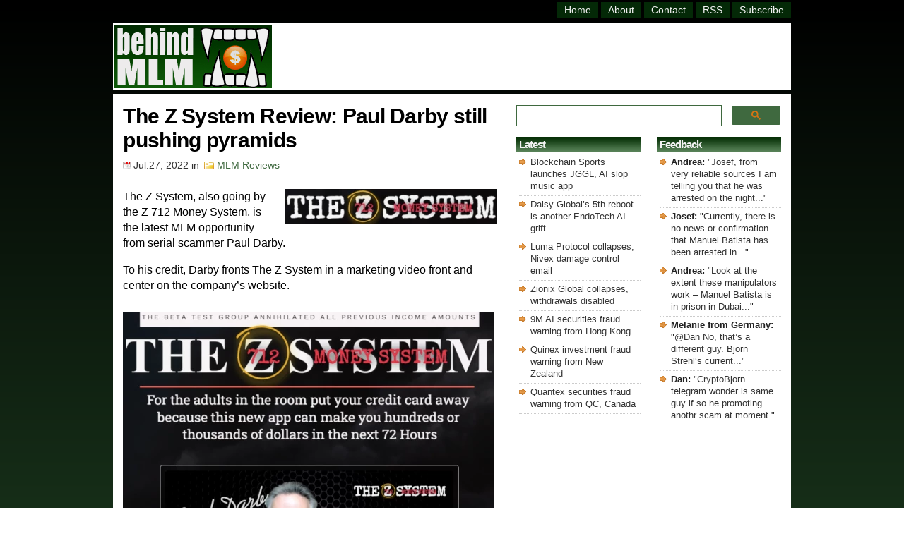

--- FILE ---
content_type: text/html; charset=UTF-8
request_url: https://behindmlm.com/mlm-reviews/the-z-system-review-paul-darby-still-pushing-pyramids/
body_size: 18191
content:
<!-- WP Post Template: longpost -->

<!DOCTYPE HTML>

<html>

<head>
	
<meta name="viewport" content="width=device-width, initial-scale=1">

<meta http-equiv="Content-Type" content="text/html; charset=UTF-8" />

<title>The Z System Review: Paul Darby still pushing pyramids</title>

<link rel="stylesheet" href="https://behindmlm.com/wp-content/themes/BehindMLM2/style.css" type="text/css" media="screen" />
<link rel="alternate" type="application/rss+xml" title="BehindMLM RSS Feed" href="https://behindmlm.com/feed/" />
<link rel="pingback" href="https://behindmlm.com/xmlrpc.php" />
<link rel="icon" type="image/x-icon" href="https://behindmlm.com/favicon.ico" />
	
<!-- Google AutoAds code -->
	
<script async src="//pagead2.googlesyndication.com/pagead/js/adsbygoogle.js"></script>
<script>
     (adsbygoogle = window.adsbygoogle || []).push({
          google_ad_client: "ca-pub-1989076782517459",
          enable_page_level_ads: true
     });
</script>
	
		<!-- Global site tag (gtag.js) - Google Analytics -->

<script async src="https://www.googletagmanager.com/gtag/js?id=G-SBVC6ZKEK6"></script>
<script>
  window.dataLayer = window.dataLayer || [];
  function gtag(){dataLayer.push(arguments);}
  gtag('js', new Date());

  gtag('config', 'G-SBVC6ZKEK6');
</script>

<!-- end Analytics code -->
	
<!-- Reader Revenue Code -->
	
	<script async type="application/javascript"
        src="https://news.google.com/swg/js/v1/swg-basic.js"></script>
<script>
  (self.SWG_BASIC = self.SWG_BASIC || []).push( basicSubscriptions => {
    basicSubscriptions.init({
      type: "NewsArticle",
      isPartOfType: ["Product"],
      isPartOfProductId: "CAow4MrUCw:openaccess",
      clientOptions: { theme: "light", lang: "en" },
    });
  });
</script>

<!-- end Reader Revenue Code -->

<meta name='robots' content='index, follow, max-image-preview:large, max-snippet:-1, max-video-preview:-1' />
	<style>img:is([sizes="auto" i], [sizes^="auto," i]) { contain-intrinsic-size: 3000px 1500px }</style>
	
	<!-- This site is optimized with the Yoast SEO plugin v26.5 - https://yoast.com/wordpress/plugins/seo/ -->
	<link rel="canonical" href="https://behindmlm.com/mlm-reviews/the-z-system-review-paul-darby-still-pushing-pyramids/" />
	<script type="application/ld+json" class="yoast-schema-graph">{"@context":"https://schema.org","@graph":[{"@type":"Article","@id":"https://behindmlm.com/mlm-reviews/the-z-system-review-paul-darby-still-pushing-pyramids/#article","isPartOf":{"@id":"https://behindmlm.com/mlm-reviews/the-z-system-review-paul-darby-still-pushing-pyramids/"},"author":{"name":"Oz","@id":"https://behindmlm.com/#/schema/person/ea125510511c8b2aa3cd2ad28719049f"},"headline":"The Z System Review: Paul Darby still pushing pyramids","datePublished":"2022-07-27T12:40:39+00:00","dateModified":"2022-07-28T05:54:52+00:00","mainEntityOfPage":{"@id":"https://behindmlm.com/mlm-reviews/the-z-system-review-paul-darby-still-pushing-pyramids/"},"wordCount":772,"commentCount":14,"publisher":{"@id":"https://behindmlm.com/#organization"},"image":{"@id":"https://behindmlm.com/mlm-reviews/the-z-system-review-paul-darby-still-pushing-pyramids/#primaryimage"},"thumbnailUrl":"https://behindmlm.com/wp-content/uploads/2022/07/the-z-system-logo.webp","articleSection":["MLM Reviews"],"inLanguage":"en-US","potentialAction":[{"@type":"CommentAction","name":"Comment","target":["https://behindmlm.com/mlm-reviews/the-z-system-review-paul-darby-still-pushing-pyramids/#respond"]}]},{"@type":"WebPage","@id":"https://behindmlm.com/mlm-reviews/the-z-system-review-paul-darby-still-pushing-pyramids/","url":"https://behindmlm.com/mlm-reviews/the-z-system-review-paul-darby-still-pushing-pyramids/","name":"The Z System Review: Paul Darby still pushing pyramids","isPartOf":{"@id":"https://behindmlm.com/#website"},"primaryImageOfPage":{"@id":"https://behindmlm.com/mlm-reviews/the-z-system-review-paul-darby-still-pushing-pyramids/#primaryimage"},"image":{"@id":"https://behindmlm.com/mlm-reviews/the-z-system-review-paul-darby-still-pushing-pyramids/#primaryimage"},"thumbnailUrl":"https://behindmlm.com/wp-content/uploads/2022/07/the-z-system-logo.webp","datePublished":"2022-07-27T12:40:39+00:00","dateModified":"2022-07-28T05:54:52+00:00","breadcrumb":{"@id":"https://behindmlm.com/mlm-reviews/the-z-system-review-paul-darby-still-pushing-pyramids/#breadcrumb"},"inLanguage":"en-US","potentialAction":[{"@type":"ReadAction","target":["https://behindmlm.com/mlm-reviews/the-z-system-review-paul-darby-still-pushing-pyramids/"]}]},{"@type":"ImageObject","inLanguage":"en-US","@id":"https://behindmlm.com/mlm-reviews/the-z-system-review-paul-darby-still-pushing-pyramids/#primaryimage","url":"https://behindmlm.com/wp-content/uploads/2022/07/the-z-system-logo.webp","contentUrl":"https://behindmlm.com/wp-content/uploads/2022/07/the-z-system-logo.webp","width":300,"height":49},{"@type":"BreadcrumbList","@id":"https://behindmlm.com/mlm-reviews/the-z-system-review-paul-darby-still-pushing-pyramids/#breadcrumb","itemListElement":[{"@type":"ListItem","position":1,"name":"Home","item":"https://behindmlm.com/"},{"@type":"ListItem","position":2,"name":"The Z System Review: Paul Darby still pushing pyramids"}]},{"@type":"WebSite","@id":"https://behindmlm.com/#website","url":"https://behindmlm.com/","name":"BehindMLM","description":"Latest MLM news and reviews","publisher":{"@id":"https://behindmlm.com/#organization"},"potentialAction":[{"@type":"SearchAction","target":{"@type":"EntryPoint","urlTemplate":"https://behindmlm.com/?s={search_term_string}"},"query-input":{"@type":"PropertyValueSpecification","valueRequired":true,"valueName":"search_term_string"}}],"inLanguage":"en-US"},{"@type":"Organization","@id":"https://behindmlm.com/#organization","name":"BehindMLM","url":"https://behindmlm.com/","logo":{"@type":"ImageObject","inLanguage":"en-US","@id":"https://behindmlm.com/#/schema/logo/image/","url":"https://behindmlm.com/wp-content/uploads/2010/04/behindmlm-logo.gif","contentUrl":"https://behindmlm.com/wp-content/uploads/2010/04/behindmlm-logo.gif","width":225,"height":90,"caption":"BehindMLM"},"image":{"@id":"https://behindmlm.com/#/schema/logo/image/"}},{"@type":"Person","@id":"https://behindmlm.com/#/schema/person/ea125510511c8b2aa3cd2ad28719049f","name":"Oz","image":{"@type":"ImageObject","inLanguage":"en-US","@id":"https://behindmlm.com/#/schema/person/image/","url":"https://secure.gravatar.com/avatar/9b7ea007ae3259143ad790b12146388e1dd6f2c83c1ada81606df2a22dee5230?s=96&d=identicon&r=g","contentUrl":"https://secure.gravatar.com/avatar/9b7ea007ae3259143ad790b12146388e1dd6f2c83c1ada81606df2a22dee5230?s=96&d=identicon&r=g","caption":"Oz"}}]}</script>
	<!-- / Yoast SEO plugin. -->


<link rel='dns-prefetch' href='//stats.wp.com' />
<link rel="alternate" type="application/rss+xml" title="BehindMLM &raquo; The Z System Review: Paul Darby still pushing pyramids Comments Feed" href="https://behindmlm.com/mlm-reviews/the-z-system-review-paul-darby-still-pushing-pyramids/feed/" />
<script type="text/javascript">
/* <![CDATA[ */
window._wpemojiSettings = {"baseUrl":"https:\/\/s.w.org\/images\/core\/emoji\/16.0.1\/72x72\/","ext":".png","svgUrl":"https:\/\/s.w.org\/images\/core\/emoji\/16.0.1\/svg\/","svgExt":".svg","source":{"concatemoji":"https:\/\/behindmlm.com\/wp-includes\/js\/wp-emoji-release.min.js?ver=50fd2eea46b7368ae85143ec959f2c72"}};
/*! This file is auto-generated */
!function(s,n){var o,i,e;function c(e){try{var t={supportTests:e,timestamp:(new Date).valueOf()};sessionStorage.setItem(o,JSON.stringify(t))}catch(e){}}function p(e,t,n){e.clearRect(0,0,e.canvas.width,e.canvas.height),e.fillText(t,0,0);var t=new Uint32Array(e.getImageData(0,0,e.canvas.width,e.canvas.height).data),a=(e.clearRect(0,0,e.canvas.width,e.canvas.height),e.fillText(n,0,0),new Uint32Array(e.getImageData(0,0,e.canvas.width,e.canvas.height).data));return t.every(function(e,t){return e===a[t]})}function u(e,t){e.clearRect(0,0,e.canvas.width,e.canvas.height),e.fillText(t,0,0);for(var n=e.getImageData(16,16,1,1),a=0;a<n.data.length;a++)if(0!==n.data[a])return!1;return!0}function f(e,t,n,a){switch(t){case"flag":return n(e,"\ud83c\udff3\ufe0f\u200d\u26a7\ufe0f","\ud83c\udff3\ufe0f\u200b\u26a7\ufe0f")?!1:!n(e,"\ud83c\udde8\ud83c\uddf6","\ud83c\udde8\u200b\ud83c\uddf6")&&!n(e,"\ud83c\udff4\udb40\udc67\udb40\udc62\udb40\udc65\udb40\udc6e\udb40\udc67\udb40\udc7f","\ud83c\udff4\u200b\udb40\udc67\u200b\udb40\udc62\u200b\udb40\udc65\u200b\udb40\udc6e\u200b\udb40\udc67\u200b\udb40\udc7f");case"emoji":return!a(e,"\ud83e\udedf")}return!1}function g(e,t,n,a){var r="undefined"!=typeof WorkerGlobalScope&&self instanceof WorkerGlobalScope?new OffscreenCanvas(300,150):s.createElement("canvas"),o=r.getContext("2d",{willReadFrequently:!0}),i=(o.textBaseline="top",o.font="600 32px Arial",{});return e.forEach(function(e){i[e]=t(o,e,n,a)}),i}function t(e){var t=s.createElement("script");t.src=e,t.defer=!0,s.head.appendChild(t)}"undefined"!=typeof Promise&&(o="wpEmojiSettingsSupports",i=["flag","emoji"],n.supports={everything:!0,everythingExceptFlag:!0},e=new Promise(function(e){s.addEventListener("DOMContentLoaded",e,{once:!0})}),new Promise(function(t){var n=function(){try{var e=JSON.parse(sessionStorage.getItem(o));if("object"==typeof e&&"number"==typeof e.timestamp&&(new Date).valueOf()<e.timestamp+604800&&"object"==typeof e.supportTests)return e.supportTests}catch(e){}return null}();if(!n){if("undefined"!=typeof Worker&&"undefined"!=typeof OffscreenCanvas&&"undefined"!=typeof URL&&URL.createObjectURL&&"undefined"!=typeof Blob)try{var e="postMessage("+g.toString()+"("+[JSON.stringify(i),f.toString(),p.toString(),u.toString()].join(",")+"));",a=new Blob([e],{type:"text/javascript"}),r=new Worker(URL.createObjectURL(a),{name:"wpTestEmojiSupports"});return void(r.onmessage=function(e){c(n=e.data),r.terminate(),t(n)})}catch(e){}c(n=g(i,f,p,u))}t(n)}).then(function(e){for(var t in e)n.supports[t]=e[t],n.supports.everything=n.supports.everything&&n.supports[t],"flag"!==t&&(n.supports.everythingExceptFlag=n.supports.everythingExceptFlag&&n.supports[t]);n.supports.everythingExceptFlag=n.supports.everythingExceptFlag&&!n.supports.flag,n.DOMReady=!1,n.readyCallback=function(){n.DOMReady=!0}}).then(function(){return e}).then(function(){var e;n.supports.everything||(n.readyCallback(),(e=n.source||{}).concatemoji?t(e.concatemoji):e.wpemoji&&e.twemoji&&(t(e.twemoji),t(e.wpemoji)))}))}((window,document),window._wpemojiSettings);
/* ]]> */
</script>
<style id='wp-emoji-styles-inline-css' type='text/css'>

	img.wp-smiley, img.emoji {
		display: inline !important;
		border: none !important;
		box-shadow: none !important;
		height: 1em !important;
		width: 1em !important;
		margin: 0 0.07em !important;
		vertical-align: -0.1em !important;
		background: none !important;
		padding: 0 !important;
	}
</style>
<link rel='stylesheet' id='wp-block-library-css' href='https://behindmlm.com/wp-includes/css/dist/block-library/style.min.css?ver=50fd2eea46b7368ae85143ec959f2c72' type='text/css' media='all' />
<style id='classic-theme-styles-inline-css' type='text/css'>
/*! This file is auto-generated */
.wp-block-button__link{color:#fff;background-color:#32373c;border-radius:9999px;box-shadow:none;text-decoration:none;padding:calc(.667em + 2px) calc(1.333em + 2px);font-size:1.125em}.wp-block-file__button{background:#32373c;color:#fff;text-decoration:none}
</style>
<link rel='stylesheet' id='mediaelement-css' href='https://behindmlm.com/wp-includes/js/mediaelement/mediaelementplayer-legacy.min.css?ver=4.2.17' type='text/css' media='all' />
<link rel='stylesheet' id='wp-mediaelement-css' href='https://behindmlm.com/wp-includes/js/mediaelement/wp-mediaelement.min.css?ver=50fd2eea46b7368ae85143ec959f2c72' type='text/css' media='all' />
<style id='jetpack-sharing-buttons-style-inline-css' type='text/css'>
.jetpack-sharing-buttons__services-list{display:flex;flex-direction:row;flex-wrap:wrap;gap:0;list-style-type:none;margin:5px;padding:0}.jetpack-sharing-buttons__services-list.has-small-icon-size{font-size:12px}.jetpack-sharing-buttons__services-list.has-normal-icon-size{font-size:16px}.jetpack-sharing-buttons__services-list.has-large-icon-size{font-size:24px}.jetpack-sharing-buttons__services-list.has-huge-icon-size{font-size:36px}@media print{.jetpack-sharing-buttons__services-list{display:none!important}}.editor-styles-wrapper .wp-block-jetpack-sharing-buttons{gap:0;padding-inline-start:0}ul.jetpack-sharing-buttons__services-list.has-background{padding:1.25em 2.375em}
</style>
<style id='global-styles-inline-css' type='text/css'>
:root{--wp--preset--aspect-ratio--square: 1;--wp--preset--aspect-ratio--4-3: 4/3;--wp--preset--aspect-ratio--3-4: 3/4;--wp--preset--aspect-ratio--3-2: 3/2;--wp--preset--aspect-ratio--2-3: 2/3;--wp--preset--aspect-ratio--16-9: 16/9;--wp--preset--aspect-ratio--9-16: 9/16;--wp--preset--color--black: #000000;--wp--preset--color--cyan-bluish-gray: #abb8c3;--wp--preset--color--white: #ffffff;--wp--preset--color--pale-pink: #f78da7;--wp--preset--color--vivid-red: #cf2e2e;--wp--preset--color--luminous-vivid-orange: #ff6900;--wp--preset--color--luminous-vivid-amber: #fcb900;--wp--preset--color--light-green-cyan: #7bdcb5;--wp--preset--color--vivid-green-cyan: #00d084;--wp--preset--color--pale-cyan-blue: #8ed1fc;--wp--preset--color--vivid-cyan-blue: #0693e3;--wp--preset--color--vivid-purple: #9b51e0;--wp--preset--gradient--vivid-cyan-blue-to-vivid-purple: linear-gradient(135deg,rgba(6,147,227,1) 0%,rgb(155,81,224) 100%);--wp--preset--gradient--light-green-cyan-to-vivid-green-cyan: linear-gradient(135deg,rgb(122,220,180) 0%,rgb(0,208,130) 100%);--wp--preset--gradient--luminous-vivid-amber-to-luminous-vivid-orange: linear-gradient(135deg,rgba(252,185,0,1) 0%,rgba(255,105,0,1) 100%);--wp--preset--gradient--luminous-vivid-orange-to-vivid-red: linear-gradient(135deg,rgba(255,105,0,1) 0%,rgb(207,46,46) 100%);--wp--preset--gradient--very-light-gray-to-cyan-bluish-gray: linear-gradient(135deg,rgb(238,238,238) 0%,rgb(169,184,195) 100%);--wp--preset--gradient--cool-to-warm-spectrum: linear-gradient(135deg,rgb(74,234,220) 0%,rgb(151,120,209) 20%,rgb(207,42,186) 40%,rgb(238,44,130) 60%,rgb(251,105,98) 80%,rgb(254,248,76) 100%);--wp--preset--gradient--blush-light-purple: linear-gradient(135deg,rgb(255,206,236) 0%,rgb(152,150,240) 100%);--wp--preset--gradient--blush-bordeaux: linear-gradient(135deg,rgb(254,205,165) 0%,rgb(254,45,45) 50%,rgb(107,0,62) 100%);--wp--preset--gradient--luminous-dusk: linear-gradient(135deg,rgb(255,203,112) 0%,rgb(199,81,192) 50%,rgb(65,88,208) 100%);--wp--preset--gradient--pale-ocean: linear-gradient(135deg,rgb(255,245,203) 0%,rgb(182,227,212) 50%,rgb(51,167,181) 100%);--wp--preset--gradient--electric-grass: linear-gradient(135deg,rgb(202,248,128) 0%,rgb(113,206,126) 100%);--wp--preset--gradient--midnight: linear-gradient(135deg,rgb(2,3,129) 0%,rgb(40,116,252) 100%);--wp--preset--font-size--small: 13px;--wp--preset--font-size--medium: 20px;--wp--preset--font-size--large: 36px;--wp--preset--font-size--x-large: 42px;--wp--preset--spacing--20: 0.44rem;--wp--preset--spacing--30: 0.67rem;--wp--preset--spacing--40: 1rem;--wp--preset--spacing--50: 1.5rem;--wp--preset--spacing--60: 2.25rem;--wp--preset--spacing--70: 3.38rem;--wp--preset--spacing--80: 5.06rem;--wp--preset--shadow--natural: 6px 6px 9px rgba(0, 0, 0, 0.2);--wp--preset--shadow--deep: 12px 12px 50px rgba(0, 0, 0, 0.4);--wp--preset--shadow--sharp: 6px 6px 0px rgba(0, 0, 0, 0.2);--wp--preset--shadow--outlined: 6px 6px 0px -3px rgba(255, 255, 255, 1), 6px 6px rgba(0, 0, 0, 1);--wp--preset--shadow--crisp: 6px 6px 0px rgba(0, 0, 0, 1);}:where(.is-layout-flex){gap: 0.5em;}:where(.is-layout-grid){gap: 0.5em;}body .is-layout-flex{display: flex;}.is-layout-flex{flex-wrap: wrap;align-items: center;}.is-layout-flex > :is(*, div){margin: 0;}body .is-layout-grid{display: grid;}.is-layout-grid > :is(*, div){margin: 0;}:where(.wp-block-columns.is-layout-flex){gap: 2em;}:where(.wp-block-columns.is-layout-grid){gap: 2em;}:where(.wp-block-post-template.is-layout-flex){gap: 1.25em;}:where(.wp-block-post-template.is-layout-grid){gap: 1.25em;}.has-black-color{color: var(--wp--preset--color--black) !important;}.has-cyan-bluish-gray-color{color: var(--wp--preset--color--cyan-bluish-gray) !important;}.has-white-color{color: var(--wp--preset--color--white) !important;}.has-pale-pink-color{color: var(--wp--preset--color--pale-pink) !important;}.has-vivid-red-color{color: var(--wp--preset--color--vivid-red) !important;}.has-luminous-vivid-orange-color{color: var(--wp--preset--color--luminous-vivid-orange) !important;}.has-luminous-vivid-amber-color{color: var(--wp--preset--color--luminous-vivid-amber) !important;}.has-light-green-cyan-color{color: var(--wp--preset--color--light-green-cyan) !important;}.has-vivid-green-cyan-color{color: var(--wp--preset--color--vivid-green-cyan) !important;}.has-pale-cyan-blue-color{color: var(--wp--preset--color--pale-cyan-blue) !important;}.has-vivid-cyan-blue-color{color: var(--wp--preset--color--vivid-cyan-blue) !important;}.has-vivid-purple-color{color: var(--wp--preset--color--vivid-purple) !important;}.has-black-background-color{background-color: var(--wp--preset--color--black) !important;}.has-cyan-bluish-gray-background-color{background-color: var(--wp--preset--color--cyan-bluish-gray) !important;}.has-white-background-color{background-color: var(--wp--preset--color--white) !important;}.has-pale-pink-background-color{background-color: var(--wp--preset--color--pale-pink) !important;}.has-vivid-red-background-color{background-color: var(--wp--preset--color--vivid-red) !important;}.has-luminous-vivid-orange-background-color{background-color: var(--wp--preset--color--luminous-vivid-orange) !important;}.has-luminous-vivid-amber-background-color{background-color: var(--wp--preset--color--luminous-vivid-amber) !important;}.has-light-green-cyan-background-color{background-color: var(--wp--preset--color--light-green-cyan) !important;}.has-vivid-green-cyan-background-color{background-color: var(--wp--preset--color--vivid-green-cyan) !important;}.has-pale-cyan-blue-background-color{background-color: var(--wp--preset--color--pale-cyan-blue) !important;}.has-vivid-cyan-blue-background-color{background-color: var(--wp--preset--color--vivid-cyan-blue) !important;}.has-vivid-purple-background-color{background-color: var(--wp--preset--color--vivid-purple) !important;}.has-black-border-color{border-color: var(--wp--preset--color--black) !important;}.has-cyan-bluish-gray-border-color{border-color: var(--wp--preset--color--cyan-bluish-gray) !important;}.has-white-border-color{border-color: var(--wp--preset--color--white) !important;}.has-pale-pink-border-color{border-color: var(--wp--preset--color--pale-pink) !important;}.has-vivid-red-border-color{border-color: var(--wp--preset--color--vivid-red) !important;}.has-luminous-vivid-orange-border-color{border-color: var(--wp--preset--color--luminous-vivid-orange) !important;}.has-luminous-vivid-amber-border-color{border-color: var(--wp--preset--color--luminous-vivid-amber) !important;}.has-light-green-cyan-border-color{border-color: var(--wp--preset--color--light-green-cyan) !important;}.has-vivid-green-cyan-border-color{border-color: var(--wp--preset--color--vivid-green-cyan) !important;}.has-pale-cyan-blue-border-color{border-color: var(--wp--preset--color--pale-cyan-blue) !important;}.has-vivid-cyan-blue-border-color{border-color: var(--wp--preset--color--vivid-cyan-blue) !important;}.has-vivid-purple-border-color{border-color: var(--wp--preset--color--vivid-purple) !important;}.has-vivid-cyan-blue-to-vivid-purple-gradient-background{background: var(--wp--preset--gradient--vivid-cyan-blue-to-vivid-purple) !important;}.has-light-green-cyan-to-vivid-green-cyan-gradient-background{background: var(--wp--preset--gradient--light-green-cyan-to-vivid-green-cyan) !important;}.has-luminous-vivid-amber-to-luminous-vivid-orange-gradient-background{background: var(--wp--preset--gradient--luminous-vivid-amber-to-luminous-vivid-orange) !important;}.has-luminous-vivid-orange-to-vivid-red-gradient-background{background: var(--wp--preset--gradient--luminous-vivid-orange-to-vivid-red) !important;}.has-very-light-gray-to-cyan-bluish-gray-gradient-background{background: var(--wp--preset--gradient--very-light-gray-to-cyan-bluish-gray) !important;}.has-cool-to-warm-spectrum-gradient-background{background: var(--wp--preset--gradient--cool-to-warm-spectrum) !important;}.has-blush-light-purple-gradient-background{background: var(--wp--preset--gradient--blush-light-purple) !important;}.has-blush-bordeaux-gradient-background{background: var(--wp--preset--gradient--blush-bordeaux) !important;}.has-luminous-dusk-gradient-background{background: var(--wp--preset--gradient--luminous-dusk) !important;}.has-pale-ocean-gradient-background{background: var(--wp--preset--gradient--pale-ocean) !important;}.has-electric-grass-gradient-background{background: var(--wp--preset--gradient--electric-grass) !important;}.has-midnight-gradient-background{background: var(--wp--preset--gradient--midnight) !important;}.has-small-font-size{font-size: var(--wp--preset--font-size--small) !important;}.has-medium-font-size{font-size: var(--wp--preset--font-size--medium) !important;}.has-large-font-size{font-size: var(--wp--preset--font-size--large) !important;}.has-x-large-font-size{font-size: var(--wp--preset--font-size--x-large) !important;}
:where(.wp-block-post-template.is-layout-flex){gap: 1.25em;}:where(.wp-block-post-template.is-layout-grid){gap: 1.25em;}
:where(.wp-block-columns.is-layout-flex){gap: 2em;}:where(.wp-block-columns.is-layout-grid){gap: 2em;}
:root :where(.wp-block-pullquote){font-size: 1.5em;line-height: 1.6;}
</style>
<link rel='stylesheet' id='contact-form-7-css' href='https://behindmlm.com/wp-content/plugins/contact-form-7/includes/css/styles.css?ver=6.1.4' type='text/css' media='all' />
	<style>img#wpstats{display:none}</style>
		
</head>

<body>
	
	<!-- dynamic HTML for FaceBook like code -->
		
		
	<!-- Facebook like code -->
	
	<div id="fb-root"></div>
    <script async defer crossorigin="anonymous" src="https://connect.facebook.net/en_GB/sdk.js#xfbml=1&version=v14.0" nonce="ztZxBim7"></script>
	
	<!-- end Facebook like code -->

	<div id="wrapper">

<div id="header">
<div class="topright">
<div id="header-menu" class="header-menu"><ul id="menu-master-menu" class="menu"><li id="menu-item-14447" class="menu-item menu-item-type-custom menu-item-object-custom menu-item-home menu-item-14447"><a href="https://behindmlm.com/" title="BehindMLM Homepage">Home</a></li>
<li id="menu-item-14448" class="menu-item menu-item-type-post_type menu-item-object-page menu-item-14448"><a href="https://behindmlm.com/about/" title="About BehindMLM">About</a></li>
<li id="menu-item-14449" class="menu-item menu-item-type-post_type menu-item-object-page menu-item-14449"><a href="https://behindmlm.com/contact-oz/" title="Contact Oz">Contact</a></li>
<li id="menu-item-14450" class="menu-item menu-item-type-custom menu-item-object-custom menu-item-14450"><a target="_blank" rel="nofollow" href="https://feeds.feedburner.com/Behindmlm" title="BehindMLM RSS feed">RSS</a></li>
<li id="menu-item-14451" class="menu-item menu-item-type-custom menu-item-object-custom menu-item-14451"><a rel="nofollow" href="https://behindmlm.com/subscribe-to-behindmlm-via-email/" title="Subcribe to BehindMLM via email">Subscribe</a></li>
</ul></div></div> 
</div> <!-- Closes Header -->

<div class="cleared"></div>

<div id="underheader">

<div id="logo"><h4 class="home"><a href="https://behindmlm.com"><img src="https://behindmlm.com/wp-content/themes/BehindMLM2/images/behindmlm-logo.gif" alt="BehindMLM" /></a></h4></div>
	
	<div id="headersearchbig">
	
	<script>
  (function() {
    var cx = 'partner-pub-1989076782517459:6677894630';
    var gcse = document.createElement('script');
	gcse.type = 'text/javascript';
    gcse.async = true;
    gcse.src = 'https://cse.google.com/cse.js?cx=' + cx;
    var s = document.getElementsByTagName('script')[0];
    s.parentNode.insertBefore(gcse, s);
  })();
</script>
		<gcse:searchbox-only mobileLayout="disabled"></gcse:searchbox-only>

</div>
	
<div id="headersearchsmall">
	
	<script>
  (function() {
    var cx = 'partner-pub-1989076782517459:6677894630';
    var gcse = document.createElement('script');
	gcse.type = 'text/javascript';
    gcse.async = true;
    gcse.src = 'https://cse.google.com/cse.js?cx=' + cx;
    var s = document.getElementsByTagName('script')[0];
    s.parentNode.insertBefore(gcse, s);
    })();
    </script>
	<gcse:searchbox-only mobileLayout="disabled"></gcse:searchbox-only>


</div>

<div id="topad"><script async src="https://pagead2.googlesyndication.com/pagead/js/adsbygoogle.js?client=ca-pub-1989076782517459"
     crossorigin="anonymous"></script>
<!-- top_responsive -->
<ins class="adsbygoogle"
     style="display:inline-block;width:728px;height:86px"
     data-ad-client="ca-pub-1989076782517459"
     data-ad-slot="9133322012"></ins>
<script>
     (adsbygoogle = window.adsbygoogle || []).push({});
</script>
</div>
	
</div><!-- Closes underHeader -->
<div id="main">

<div id="contentwrapper"><div id="content">



<div class="post">

<h1 class="postTitle">The Z System Review: Paul Darby still pushing pyramids</h1>
<div class="postMeta">
<span class="date">Jul.27, 2022</span> in
<span class="filed"><a href="https://behindmlm.com/mlm-reviews/" rel="category tag">MLM Reviews</a></span>
</div>
<div class="postContent"><p><img decoding="async" class="alignright size-full wp-image-78606" src="https://behindmlm.com/wp-content/uploads/2022/07/the-z-system-logo.webp" alt="" width="300" height="49" />The Z System, also going by the Z 712 Money System, is the latest MLM opportunity from serial scammer Paul Darby.</p>
<p>To his credit, Darby fronts The Z System in a marketing video front and center on the company&#8217;s website.</p>
<p><img fetchpriority="high" decoding="async" class="alignnone size-full wp-image-78604" src="https://behindmlm.com/wp-content/uploads/2022/07/the-z-system-homepage-paul-darby-video.webp" alt="" width="525" height="464" srcset="https://behindmlm.com/wp-content/uploads/2022/07/the-z-system-homepage-paul-darby-video.webp 525w, https://behindmlm.com/wp-content/uploads/2022/07/the-z-system-homepage-paul-darby-video-300x265.webp 300w" sizes="(max-width: 525px) 100vw, 525px" /></p>
<p>BehindMLM first covered Darby in 2013, as owner of the <a href="https://behindmlm.com/companies/yougetpaidfast-review-28-classic-gifting-scheme/" target="_blank" rel="noopener">YouGetPaidFast</a> gifting scheme. Back then Darby was launching various scams under Unimax Services branding.</p>
<p>After YouGetPaidFast collapsed, Darby <a href="https://behindmlm.com/companies/infusionsoft-cut-off-iln-for-being-get-rich-quick-scheme/" target="_blank" rel="noopener">continued promoting third-party scams to his victims</a>.</p>
<p>Darby dropped off after Internet Lifestyle Network, at least as far as popping up on BehindMLM&#8217;s radar. Darby&#8217;s YouTube channel reveals he&#8217;s been flogging a &#8220;new&#8221; marketing system under various names over the past few years.</p>
<p>The Z System&#8217;s Terms and Conditions document suggests Darby is based out of Texas in the US.</p>
<p>Read on for a full review of the Z System&#8217;s MLM opportunity.<span id="more-78598"></span></p>
<h2>The Z System&#8217;s Products</h2>
<p>The Z System has no retailable products or services.</p>
<p>The company offers a free &#8220;The Z App&#8221; email marketing app. As pitched by Darby;</p>
<blockquote><p>You can put the cool stuff that you find to market with online, any two products or services, change them out whatever you want.</p>
<p>All you do is cut and paste affiliate links into the system and it will start professionally emailing the most beautiful emails for you.</p>
<p>You don&#8217;t write &#8217;em, you don&#8217;t think about &#8217;em, you don&#8217;t set &#8217;em up. You cut and paste in what you want to sell and hit &#8220;done&#8221;.</p></blockquote>
<p>Darby claims The Z App is worth $1900.</p>
<p><img decoding="async" class="alignnone size-full wp-image-78602" src="https://behindmlm.com/wp-content/uploads/2022/07/1900-the-z-app-value-the-z-system-website.webp" alt="" width="525" height="244" srcset="https://behindmlm.com/wp-content/uploads/2022/07/1900-the-z-app-value-the-z-system-website.webp 525w, https://behindmlm.com/wp-content/uploads/2022/07/1900-the-z-app-value-the-z-system-website-300x139.webp 300w" sizes="(max-width: 525px) 100vw, 525px" /></p>
<h2>The Z System&#8217;s Compensation Plan</h2>
<p>The Z System affiliates sign up for $99 a month. Commissions are paid when they recruit others who do the same.</p>
<p>The Z System affiliates earn recruitment commissions down two levels of recruitment (unilevel):</p>
<ul>
<li>50% on level 1 (personally recruited affiliates)</li>
<li>25% on level 2</li>
</ul>
<p>Commissions are paid as long as recruited affiliates continue to pay monthly membership fees.</p>
<h2>Joining The Z System</h2>
<p>The Z System affiliate membership is $97 a month.</p>
<h2>The Z System Conclusion</h2>
<p>The Z System is the latest name Darby is flogging his email generation app through.</p>
<p>If you look at Darby&#8217;s YouTube channel, you&#8217;ll find him promoting Joel Therein&#8217;s Now Lifestyle under various names. Earlier this year it was the Magic List Machine.</p>
<p>Before The Z System, announced in early July, there was &#8220;The New Tech Millionaires&#8221;.  Before that it was &#8220;The Genius App&#8221;. Before that it was &#8220;Mr. X Web Traffic&#8221; and so on and so forth.</p>
<p>Apart from questionable income claims&#8230;</p>
<p><img loading="lazy" decoding="async" class="alignnone size-full wp-image-78603" src="https://behindmlm.com/wp-content/uploads/2022/07/income-claim-the-z-system-website.webp" alt="" width="525" height="178" srcset="https://behindmlm.com/wp-content/uploads/2022/07/income-claim-the-z-system-website.webp 525w, https://behindmlm.com/wp-content/uploads/2022/07/income-claim-the-z-system-website-300x102.webp 300w" sizes="auto, (max-width: 525px) 100vw, 525px" /></p>
<p>&#8230;that very likely violate the FTC Act, there&#8217;s nothing wrong with The Z App on its own. It&#8217;s an email marketing tool. You&#8217;ll of course need an email list to plug in&#8230; which Darby might be harvesting on the backend for his own list. Who knows.</p>
<p>What I can tell you is, Darby sounded <a href="https://www.youtube.com/watch?v=G7EIX7dG-mI" target="_blank" rel="noopener">pretty desperate</a> in a June 2022 marketing video;</p>
<p><img loading="lazy" decoding="async" class="alignnone size-full wp-image-78605" src="https://behindmlm.com/wp-content/uploads/2022/07/its-about-the-money-marketing-video-paul-darby-june-2022.webp" alt="" width="525" height="488" srcset="https://behindmlm.com/wp-content/uploads/2022/07/its-about-the-money-marketing-video-paul-darby-june-2022.webp 525w, https://behindmlm.com/wp-content/uploads/2022/07/its-about-the-money-marketing-video-paul-darby-june-2022-300x279.webp 300w" sizes="auto, (max-width: 525px) 100vw, 525px" /></p>
<blockquote><p>Look, if the owner of a very successful marketing firm tells you that they&#8217;ve partnered up with a $300 million dollar company and the owner of another very successful marketing firm, and we have something that can help you become a very successful marketing firm, and you don&#8217;t get it because you&#8217;re scared or whatever, then you&#8217;re just freaking lost as a goose.</p>
<p>You&#8217;re a freaking cow. And you&#8217;re just waiting for somebody to lead you into the chute, and either remove your testicles or <em>pooh!</em> in the head and turn you into hamburgers.</p></blockquote>
<p>The problem with The Z System is its attached MLM opportunity. It&#8217;s a pyramid scheme.</p>
<p>While The Z System has an email marketing app, it&#8217;s given away for free and has nothing to do with the MLM opportunity.</p>
<p>100% of commission paid out through The Z System are tied to recruitment. This is what makes it a pyramid scheme.</p>
<p>Invariably marketing tools attached to pyramid schemes wind up being primarily used to market the pyramid scheme itself. And that&#8217;s what we have with The Z System.</p>
<p>Regardless of how long it takes, pyramid schemes inevitably collapse when recruitment dries up. This is why you have Darby launching new schemes with different names every few months.</p>
<p>Take The Genius App, which Darby launched in late 2020. It&#8217;s dead.</p>
<p>SimilarWeb reports traffic to The New Tech Millionaires&#8217; website, launched to promote List Leverage in 2019 and recycled as a &#8220;100% commissions&#8221; gifting scheme in November 2021, is steadily in decline.</p>
<p>There&#8217;s a pattern here. Expect The Z System to be abandoned or relaunched with a new name by the end of the year.</p>
</div>

<div id="adsensefooter"><code><br><br></code>

<em>Thanks for reading! Please consider supporting BehindMLM's commitment to independent MLM journalism and consumer awareness:</em>

<code><br><br></code>

<button swg-standard-button="contribution"></button>

<code><br><br><br></code>

<script async src="https://pagead2.googlesyndication.com/pagead/js/adsbygoogle.js?client=ca-pub-1989076782517459"
     crossorigin="anonymous"></script>
<!-- mlm singlepost footer responsive -->
<ins class="adsbygoogle"
     style="display:block"
     data-ad-client="ca-pub-1989076782517459"
     data-ad-slot="3538585681"
     data-ad-format="auto"
     data-full-width-responsive="true"></ins>
<script>
     (adsbygoogle = window.adsbygoogle || []).push({});
</script>

<code><br><br></code>

<div class="fb-like" data-href="" data-width="" data-layout="button_count" data-action="like" data-size="small" data-share="false" style="top: 8px;"></div> &nbsp; &nbsp; <a href="https://twitter.com/share?ref_src=twsrc%5Etfw" class="twitter-share-button" data-size="default" data-show-count="false">Tweet</a><script async src="https://platform.twitter.com/widgets.js" charset="utf-8"></script>
</div>

<div class='yarpp yarpp-related yarpp-related-website yarpp-template-yarpp-template-example'>

<div id="relposts">

<h5>Related Posts:</h5>
<ol>
		<li><a href="https://behindmlm.com/companies/paul-darby-claims-fbi-agent-cleared-yougetpaidfast/" rel="bookmark">Paul Darby claims FBI agent cleared YouGetPaidFast</a> <font size="2">- Oct 8th, 2013</font><!-- (172.287)--></li>
	</ol></div>
</div>

</div> <!-- Closes Post -->

<div class="comment">

<!-- You can start editing here. -->

	<h5 id="comments">14 Comments on &#8220;The Z System Review: Paul Darby still pushing pyramids&#8221;</h5>

	<ol class="commentlist">

         <!-- comment numbering 1 of 2 -->

	
         <!-- comment numbering 2 of 2 -->

		<div class="wholecomment"><li class="alt" id="comment-456052">
                        
<!-- gravatar code here -->

<img alt='' src='https://secure.gravatar.com/avatar/23b2f05c5e3ef5990dab028f109f289a00a22c2543ccc6337d406887eec098a9?s=42&#038;d=identicon&#038;r=g' srcset='https://secure.gravatar.com/avatar/23b2f05c5e3ef5990dab028f109f289a00a22c2543ccc6337d406887eec098a9?s=84&#038;d=identicon&#038;r=g 2x' class='avatar avatar-42 photo' height='42' width='42' loading='lazy' decoding='async'/>
<!-- gravatar code end -->

			<div class="commentnumber">#1</div>
                        <div class="commentauth">Amos_n_Andy</div>
						
			<div class="commentmetadata"><a href="#comment-456052" title="">Jul 28th, 2022 at 11:47 am</a>&nbsp;&nbsp;<span id="name456052" style="display: none;">Amos_n_Andy</span><a class="comment_quote_link" href="javascript:void(null)" title="Click here or select text to quote comment" onmousedown="quote('456052', document.getElementById('name456052').innerHTML, 'comment','div-comment-456052', false);try { addComment.moveForm('div-comment-456052', '456052', 'respond', '78598'); } catch(e) {}; return false;">(Q)</a> </div>

			<div class="comment">
				<div id='q-456052'>
<p>I tried, Oz, I really did. I tried to find a video I could sit through long enough to find out if it&#8217;s $97 per month or $99, but I just&#8230;couldn&#8217;t. So little information and so much slime dripping off the videos&#8212;I felt dirty.</p>
<p>Anyway, both numbers are in the review, I don&#8217;t really care which is right, I just wanted to say I&#8217;ve gained a new respect for what you go through to put these reviews together.</p>
<p>You&#8217;re a better man than I am, Gunga Din.</p>
</div>
			</div>
		
		</li></div>

	
	
         <!-- comment numbering 2 of 2 -->

		<div class="wholecomment"><li id="comment-456053">
                        
<!-- gravatar code here -->

<img alt='' src='https://secure.gravatar.com/avatar/9b7ea007ae3259143ad790b12146388e1dd6f2c83c1ada81606df2a22dee5230?s=42&#038;d=identicon&#038;r=g' srcset='https://secure.gravatar.com/avatar/9b7ea007ae3259143ad790b12146388e1dd6f2c83c1ada81606df2a22dee5230?s=84&#038;d=identicon&#038;r=g 2x' class='avatar avatar-42 photo' height='42' width='42' loading='lazy' decoding='async'/>
<!-- gravatar code end -->

			<div class="commentnumber">#2</div>
                        <div class="commentauth">Oz</div>
						
			<div class="commentmetadata"><a href="#comment-456053" title="">Jul 28th, 2022 at 11:50 am</a>&nbsp;&nbsp;<span id="name456053" style="display: none;">Oz</span><a class="comment_quote_link" href="javascript:void(null)" title="Click here or select text to quote comment" onmousedown="quote('456053', document.getElementById('name456053').innerHTML, 'comment','div-comment-456053', false);try { addComment.moveForm('div-comment-456053', '456053', 'respond', '78598'); } catch(e) {}; return false;">(Q)</a> </div>

			<div class="comment">
				<div id='q-456053'>
<p>It was a struggle here too. </p>
<p>I first thought it was the southern accent but after thinking about it, it&#8217;s not. I don&#8217;t have a problem with southern accents.</p>
<p>It&#8217;s Darby&#8217;s speech patterns. He just has a horribly unlikable way of speaking. Combine that with the attitude and it&#8217;s hard not to tune out within a few seconds.</p>
</div>
			</div>
		
		</li></div>

	
	
         <!-- comment numbering 2 of 2 -->

		<div class="wholecomment"><li class="alt" id="comment-456054">
                        
<!-- gravatar code here -->

<img alt='' src='https://secure.gravatar.com/avatar/c3689172a444885041df1cda3ac44b5e42ef0a97b9aec2c9da4b74cb013319ea?s=42&#038;d=identicon&#038;r=g' srcset='https://secure.gravatar.com/avatar/c3689172a444885041df1cda3ac44b5e42ef0a97b9aec2c9da4b74cb013319ea?s=84&#038;d=identicon&#038;r=g 2x' class='avatar avatar-42 photo' height='42' width='42' loading='lazy' decoding='async'/>
<!-- gravatar code end -->

			<div class="commentnumber">#3</div>
                        <div class="commentauth">Lynndel "Lynn" Edgington</div>
						
			<div class="commentmetadata"><a href="#comment-456054" title="">Jul 28th, 2022 at 12:50 pm</a>&nbsp;&nbsp;<span id="name456054" style="display: none;">Lynndel "Lynn" Edgington</span><a class="comment_quote_link" href="javascript:void(null)" title="Click here or select text to quote comment" onmousedown="quote('456054', document.getElementById('name456054').innerHTML, 'comment','div-comment-456054', false);try { addComment.moveForm('div-comment-456054', '456054', 'respond', '78598'); } catch(e) {}; return false;">(Q)</a> </div>

			<div class="comment">
				<div id='q-456054'>
<p>I just tried to access the video on Bing and it said the video had been removed. Was going to bravely sit through it since you two wimps bailed (ROFLOL). Got a link that works?</p>
</div>
			</div>
		
		</li></div>

	
	
         <!-- comment numbering 2 of 2 -->

		<div class="wholecomment"><li id="comment-456055">
                        
<!-- gravatar code here -->

<img alt='' src='https://secure.gravatar.com/avatar/9b7ea007ae3259143ad790b12146388e1dd6f2c83c1ada81606df2a22dee5230?s=42&#038;d=identicon&#038;r=g' srcset='https://secure.gravatar.com/avatar/9b7ea007ae3259143ad790b12146388e1dd6f2c83c1ada81606df2a22dee5230?s=84&#038;d=identicon&#038;r=g 2x' class='avatar avatar-42 photo' height='42' width='42' loading='lazy' decoding='async'/>
<!-- gravatar code end -->

			<div class="commentnumber">#4</div>
                        <div class="commentauth">Oz</div>
						
			<div class="commentmetadata"><a href="#comment-456055" title="">Jul 28th, 2022 at 12:53 pm</a>&nbsp;&nbsp;<span id="name456055" style="display: none;">Oz</span><a class="comment_quote_link" href="javascript:void(null)" title="Click here or select text to quote comment" onmousedown="quote('456055', document.getElementById('name456055').innerHTML, 'comment','div-comment-456055', false);try { addComment.moveForm('div-comment-456055', '456055', 'respond', '78598'); } catch(e) {}; return false;">(Q)</a> </div>

			<div class="comment">
				<div id='q-456055'>
<p>Aw, don&#8217;t tell me Darby&#8217;s spat the dummy and started deleting evidence. Where&#8217;s the fun in that?</p>
<p>edit: The &#8220;it&#8217;s all about money&#8221; YT video is still up &#8211; youtube.com/watch?v=G7EIX7dG-mI</p>
</div>
			</div>
		
		</li></div>

	
	
         <!-- comment numbering 2 of 2 -->

		<div class="wholecomment"><li class="alt" id="comment-456058">
                        
<!-- gravatar code here -->

<img alt='' src='https://secure.gravatar.com/avatar/23b2f05c5e3ef5990dab028f109f289a00a22c2543ccc6337d406887eec098a9?s=42&#038;d=identicon&#038;r=g' srcset='https://secure.gravatar.com/avatar/23b2f05c5e3ef5990dab028f109f289a00a22c2543ccc6337d406887eec098a9?s=84&#038;d=identicon&#038;r=g 2x' class='avatar avatar-42 photo' height='42' width='42' loading='lazy' decoding='async'/>
<!-- gravatar code end -->

			<div class="commentnumber">#5</div>
                        <div class="commentauth">Amos_n_Andy</div>
						
			<div class="commentmetadata"><a href="#comment-456058" title="">Jul 28th, 2022 at 3:47 pm</a>&nbsp;&nbsp;<span id="name456058" style="display: none;">Amos_n_Andy</span><a class="comment_quote_link" href="javascript:void(null)" title="Click here or select text to quote comment" onmousedown="quote('456058', document.getElementById('name456058').innerHTML, 'comment','div-comment-456058', false);try { addComment.moveForm('div-comment-456058', '456058', 'respond', '78598'); } catch(e) {}; return false;">(Q)</a> </div>

			<div class="comment">
				<div id='q-456058'>
<p>@Lynn:<br />
I know the number of a good psychiatrist if you need some deprogramming after listening to that video.</p>
</div>
			</div>
		
		</li></div>

	
	
         <!-- comment numbering 2 of 2 -->

		<div class="wholecomment"><li id="comment-456077">
                        
<!-- gravatar code here -->

<img alt='' src='https://secure.gravatar.com/avatar/c3689172a444885041df1cda3ac44b5e42ef0a97b9aec2c9da4b74cb013319ea?s=42&#038;d=identicon&#038;r=g' srcset='https://secure.gravatar.com/avatar/c3689172a444885041df1cda3ac44b5e42ef0a97b9aec2c9da4b74cb013319ea?s=84&#038;d=identicon&#038;r=g 2x' class='avatar avatar-42 photo' height='42' width='42' loading='lazy' decoding='async'/>
<!-- gravatar code end -->

			<div class="commentnumber">#6</div>
                        <div class="commentauth">Lynndel "Lynn" Edgington</div>
						
			<div class="commentmetadata"><a href="#comment-456077" title="">Jul 28th, 2022 at 7:19 pm</a>&nbsp;&nbsp;<span id="name456077" style="display: none;">Lynndel "Lynn" Edgington</span><a class="comment_quote_link" href="javascript:void(null)" title="Click here or select text to quote comment" onmousedown="quote('456077', document.getElementById('name456077').innerHTML, 'comment','div-comment-456077', false);try { addComment.moveForm('div-comment-456077', '456077', 'respond', '78598'); } catch(e) {}; return false;">(Q)</a> </div>

			<div class="comment">
				<div id='q-456077'>
<p>OK, watched the whole video. The only one needing the good psychiatrist is Paul Darby. What a joke he is. Not once did he mention anything about the z 712 money system. </p>
<p>He did talk a lot about cows and chickens though. I almost choked when he claimed he was a &#8220;professional&#8221; advisor and leader in making money. </p>
<p>Actually he was a laugh a minute. I loved his claim he was not a used car salesman and then proceeded to talk like a used car salesman, not the professional/expert he claims to be.</p>
<p>I loved his talk about flying like the Eagles, when he is so full of it he couldn&#8217;t fly if he had too. Think I will start calling him walking eagle.</p>
</div>
			</div>
		
		</li></div>

	
	
         <!-- comment numbering 2 of 2 -->

		<div class="wholecomment"><li class="alt" id="comment-456083">
                        
<!-- gravatar code here -->

<img alt='' src='https://secure.gravatar.com/avatar/ff3b2fd2965b44920a1fe53afc7087904beef3a089dfd3fc6d90a459d8e029c2?s=42&#038;d=identicon&#038;r=g' srcset='https://secure.gravatar.com/avatar/ff3b2fd2965b44920a1fe53afc7087904beef3a089dfd3fc6d90a459d8e029c2?s=84&#038;d=identicon&#038;r=g 2x' class='avatar avatar-42 photo' height='42' width='42' loading='lazy' decoding='async'/>
<!-- gravatar code end -->

			<div class="commentnumber">#7</div>
                        <div class="commentauth">Terrence B</div>
						
			<div class="commentmetadata"><a href="#comment-456083" title="">Jul 29th, 2022 at 1:14 am</a>&nbsp;&nbsp;<span id="name456083" style="display: none;">Terrence B</span><a class="comment_quote_link" href="javascript:void(null)" title="Click here or select text to quote comment" onmousedown="quote('456083', document.getElementById('name456083').innerHTML, 'comment','div-comment-456083', false);try { addComment.moveForm('div-comment-456083', '456083', 'respond', '78598'); } catch(e) {}; return false;">(Q)</a> </div>

			<div class="comment">
				<div id='q-456083'>
<p>This Darby guy just dripping with his &#8220;professional&#8221; speak.</p>
<p>Of course this screams lead generation more than anything else.</p>
<p>Because when you are making all the money you need validation by hitching your business to yet another one.</p>
<p>The only problem with this is you don&#8217;t go around begging people for likes on a video that says nothing about the workings of your own product.</p>
<p>Surely the fees just line his already empty bank account.</p>
<p>Anyone that has any dealings with him in the past already knows he can make false promises of easy money when it has never appeared in his other schemes.</p>
<p>If you have not rushed to join first to dupe others into the scheme you will be one of the losers he is always talking about.</p>
</div>
			</div>
		
		</li></div>

	
	
         <!-- comment numbering 2 of 2 -->

		<div class="wholecomment"><li id="comment-456168">
                        
<!-- gravatar code here -->

<img alt='' src='https://secure.gravatar.com/avatar/991ccf5c85d053d5a928ae814c5d00b4cb233e84fdf759250a4db8ce5aaf232a?s=42&#038;d=identicon&#038;r=g' srcset='https://secure.gravatar.com/avatar/991ccf5c85d053d5a928ae814c5d00b4cb233e84fdf759250a4db8ce5aaf232a?s=84&#038;d=identicon&#038;r=g 2x' class='avatar avatar-42 photo' height='42' width='42' loading='lazy' decoding='async'/>
<!-- gravatar code end -->

			<div class="commentnumber">#8</div>
                        <div class="commentauth">Jay Carey</div>
						
			<div class="commentmetadata"><a href="#comment-456168" title="">Aug 1st, 2022 at 9:56 pm</a>&nbsp;&nbsp;<span id="name456168" style="display: none;">Jay Carey</span><a class="comment_quote_link" href="javascript:void(null)" title="Click here or select text to quote comment" onmousedown="quote('456168', document.getElementById('name456168').innerHTML, 'comment','div-comment-456168', false);try { addComment.moveForm('div-comment-456168', '456168', 'respond', '78598'); } catch(e) {}; return false;">(Q)</a> </div>

			<div class="comment">
				<div id='q-456168'>
<p>Maybe that&#8217;s why he gave it the name 712. </p>
<p>Because when it dies as people are just not going to pay $97 p/month for what is even less than what Joel Therein was pushing (PureLeverage at least had pre-made capture pages), he can just reboot it as Z 713 and so on and who&#8217;s going to notice?</p>
<p>If it does offer pre-made captures and pre-made emails then it basically is PureLeverage under a different name.</p>
<p>If I remember Pureleverage it was basically an Autoresponder with Pre-Made Capture pages and emails for also $97 per month however in order to request commissions you also had to pay $20 on top of that which made no sense.</p>
<p>The sad part is those systems are easy to replicate at a fraction of the cost asked for one membership so it&#8217;s obviously about the commissions rather than the product.</p>
</div>
			</div>
		
		</li></div>

	
	
         <!-- comment numbering 2 of 2 -->

		<div class="wholecomment"><li class="alt" id="comment-457484">
                        
<!-- gravatar code here -->

<img alt='' src='https://secure.gravatar.com/avatar/e7535f2e2b18e70218def97e52220ed91167a300174e77e854099df501d5e386?s=42&#038;d=identicon&#038;r=g' srcset='https://secure.gravatar.com/avatar/e7535f2e2b18e70218def97e52220ed91167a300174e77e854099df501d5e386?s=84&#038;d=identicon&#038;r=g 2x' class='avatar avatar-42 photo' height='42' width='42' loading='lazy' decoding='async'/>
<!-- gravatar code end -->

			<div class="commentnumber">#9</div>
                        <div class="commentauth">Whitney Clarke</div>
						
			<div class="commentmetadata"><a href="#comment-457484" title="">Sep 6th, 2022 at 12:20 pm</a>&nbsp;&nbsp;<span id="name457484" style="display: none;">Whitney Clarke</span><a class="comment_quote_link" href="javascript:void(null)" title="Click here or select text to quote comment" onmousedown="quote('457484', document.getElementById('name457484').innerHTML, 'comment','div-comment-457484', false);try { addComment.moveForm('div-comment-457484', '457484', 'respond', '78598'); } catch(e) {}; return false;">(Q)</a> </div>

			<div class="comment">
				<div id='q-457484'>
<p>I could not understand why it was impossible to find a review in on this system until I located the comments from your email. Thanks, you saved me some money. </p>
<p>My next stop is over to Youtube to sign up for Behind MLM.</p>
<p>Whitney Clarke</p>
</div>
			</div>
		
		</li></div>

	
	
         <!-- comment numbering 2 of 2 -->

		<div class="wholecomment"><li id="comment-457485">
                        
<!-- gravatar code here -->

<img alt='' src='https://secure.gravatar.com/avatar/9b7ea007ae3259143ad790b12146388e1dd6f2c83c1ada81606df2a22dee5230?s=42&#038;d=identicon&#038;r=g' srcset='https://secure.gravatar.com/avatar/9b7ea007ae3259143ad790b12146388e1dd6f2c83c1ada81606df2a22dee5230?s=84&#038;d=identicon&#038;r=g 2x' class='avatar avatar-42 photo' height='42' width='42' loading='lazy' decoding='async'/>
<!-- gravatar code end -->

			<div class="commentnumber">#10</div>
                        <div class="commentauth">Oz</div>
						
			<div class="commentmetadata"><a href="#comment-457485" title="">Sep 6th, 2022 at 12:29 pm</a>&nbsp;&nbsp;<span id="name457485" style="display: none;">Oz</span><a class="comment_quote_link" href="javascript:void(null)" title="Click here or select text to quote comment" onmousedown="quote('457485', document.getElementById('name457485').innerHTML, 'comment','div-comment-457485', false);try { addComment.moveForm('div-comment-457485', '457485', 'respond', '78598'); } catch(e) {}; return false;">(Q)</a> </div>

			<div class="comment">
				<div id='q-457485'>
<p>Thanks for the support. Note though that BehindMLM doesn&#8217;t have any social media profiles.</p>
<p>If you want to sign up for our articles there should be subscribe options on the top right of your screen.</p>
</div>
			</div>
		
		</li></div>

	
	
         <!-- comment numbering 2 of 2 -->

		<div class="wholecomment"><li class="alt" id="comment-459185">
                        
<!-- gravatar code here -->

<img alt='' src='https://secure.gravatar.com/avatar/6f32f4da768bdad309bb31c7971f455f917a92cc3988a6687e944aedc7f2c82a?s=42&#038;d=identicon&#038;r=g' srcset='https://secure.gravatar.com/avatar/6f32f4da768bdad309bb31c7971f455f917a92cc3988a6687e944aedc7f2c82a?s=84&#038;d=identicon&#038;r=g 2x' class='avatar avatar-42 photo' height='42' width='42' loading='lazy' decoding='async'/>
<!-- gravatar code end -->

			<div class="commentnumber">#11</div>
                        <div class="commentauth">J. Hamilton</div>
						
			<div class="commentmetadata"><a href="#comment-459185" title="">Oct 18th, 2022 at 2:21 pm</a>&nbsp;&nbsp;<span id="name459185" style="display: none;">J. Hamilton</span><a class="comment_quote_link" href="javascript:void(null)" title="Click here or select text to quote comment" onmousedown="quote('459185', document.getElementById('name459185').innerHTML, 'comment','div-comment-459185', false);try { addComment.moveForm('div-comment-459185', '459185', 'respond', '78598'); } catch(e) {}; return false;">(Q)</a> </div>

			<div class="comment">
				<div id='q-459185'>
<p>Paul Darby claimed it was a $97 one time fee but has consistently charged an additional $67 for the last 2 months how can I cancel this and get my money back aside from through my bank.</p>
</div>
			</div>
		
		</li></div>

	
	
         <!-- comment numbering 2 of 2 -->

		<div class="wholecomment"><li id="comment-459193">
                        
<!-- gravatar code here -->

<img alt='' src='https://secure.gravatar.com/avatar/9b7ea007ae3259143ad790b12146388e1dd6f2c83c1ada81606df2a22dee5230?s=42&#038;d=identicon&#038;r=g' srcset='https://secure.gravatar.com/avatar/9b7ea007ae3259143ad790b12146388e1dd6f2c83c1ada81606df2a22dee5230?s=84&#038;d=identicon&#038;r=g 2x' class='avatar avatar-42 photo' height='42' width='42' loading='lazy' decoding='async'/>
<!-- gravatar code end -->

			<div class="commentnumber">#12</div>
                        <div class="commentauth">Oz</div>
						
			<div class="commentmetadata"><a href="#comment-459193" title="">Oct 18th, 2022 at 10:39 pm</a>&nbsp;&nbsp;<span id="name459193" style="display: none;">Oz</span><a class="comment_quote_link" href="javascript:void(null)" title="Click here or select text to quote comment" onmousedown="quote('459193', document.getElementById('name459193').innerHTML, 'comment','div-comment-459193', false);try { addComment.moveForm('div-comment-459193', '459193', 'respond', '78598'); } catch(e) {}; return false;">(Q)</a> </div>

			<div class="comment">
				<div id='q-459193'>
<p>As him nicely? Sounds like you already know you need to contact your bank.</p>
</div>
			</div>
		
		</li></div>

	
	
         <!-- comment numbering 2 of 2 -->

		<div class="wholecomment"><li class="alt" id="comment-461190">
                        
<!-- gravatar code here -->

<img alt='' src='https://secure.gravatar.com/avatar/6f71d18cb740197ba9ace20170323b04a8ffb6b6030d8215f1cbd0d7f74b7fe5?s=42&#038;d=identicon&#038;r=g' srcset='https://secure.gravatar.com/avatar/6f71d18cb740197ba9ace20170323b04a8ffb6b6030d8215f1cbd0d7f74b7fe5?s=84&#038;d=identicon&#038;r=g 2x' class='avatar avatar-42 photo' height='42' width='42' loading='lazy' decoding='async'/>
<!-- gravatar code end -->

			<div class="commentnumber">#13</div>
                        <div class="commentauth">Sandy Adkins</div>
						
			<div class="commentmetadata"><a href="#comment-461190" title="">Dec 15th, 2022 at 11:25 am</a>&nbsp;&nbsp;<span id="name461190" style="display: none;">Sandy Adkins</span><a class="comment_quote_link" href="javascript:void(null)" title="Click here or select text to quote comment" onmousedown="quote('461190', document.getElementById('name461190').innerHTML, 'comment','div-comment-461190', false);try { addComment.moveForm('div-comment-461190', '461190', 'respond', '78598'); } catch(e) {}; return false;">(Q)</a> </div>

			<div class="comment">
				<div id='q-461190'>
<p>Wow.  This is a very disappointing read.  I think &#8220;hook, line and sinker&#8221; would be an appropriate sticker for me.  </p>
<p>I paid the $67.00 in joining last month.  Guess I better cancel this next $67 payment before the 30 days accrue.  ( I have two days left.)</p>
<p>Well I thank you for the information (sadly).</p>
<p>Feel free to offer any advice.</p>
</div>
			</div>
		
		</li></div>

	
	
         <!-- comment numbering 2 of 2 -->

		<div class="wholecomment"><li id="comment-470447">
                        
<!-- gravatar code here -->

<img alt='' src='https://secure.gravatar.com/avatar/d19ceb6370f4ee81fa7633e31f2a8ca4b980be4b2dee8f846619114dd227cfa8?s=42&#038;d=identicon&#038;r=g' srcset='https://secure.gravatar.com/avatar/d19ceb6370f4ee81fa7633e31f2a8ca4b980be4b2dee8f846619114dd227cfa8?s=84&#038;d=identicon&#038;r=g 2x' class='avatar avatar-42 photo' height='42' width='42' loading='lazy' decoding='async'/>
<!-- gravatar code end -->

			<div class="commentnumber">#14</div>
                        <div class="commentauth">Roy Cruz</div>
						
			<div class="commentmetadata"><a href="#comment-470447" title="">Sep 11th, 2023 at 1:57 am</a>&nbsp;&nbsp;<span id="name470447" style="display: none;">Roy Cruz</span><a class="comment_quote_link" href="javascript:void(null)" title="Click here or select text to quote comment" onmousedown="quote('470447', document.getElementById('name470447').innerHTML, 'comment','div-comment-470447', false);try { addComment.moveForm('div-comment-470447', '470447', 'respond', '78598'); } catch(e) {}; return false;">(Q)</a> </div>

			<div class="comment">
				<div id='q-470447'>
<p>I dislike scammers, period!</p>
<p>Roy<br />
Lovin San Diego</p>
</div>
			</div>
		
		</li></div>

	
	
	</ol>

 


	<div id="respond" class="comment-respond">
		<h5 id="reply-title" class="comment-reply-title">Leave a Reply...</h5><form action="https://behindmlm.com/wp-comments-post.php" method="post" id="commentform" class="comment-form"><p class="comment-notes"><span id="email-notes">Your email address will not be published.</span> <span class="required-field-message">Required fields are marked <span class="required">*</span></span></p><p class="comment-form-author"><label for="author">Name <span class="required">*</span></label> <input id="author" name="author" type="text" value="" size="30" maxlength="245" autocomplete="name" required="required" /></p>
<p class="comment-form-email"><label for="email">Email <span class="required">*</span></label> <input id="email" name="email" type="text" value="" size="30" maxlength="100" aria-describedby="email-notes" autocomplete="email" required="required" /></p>
<p class="comment-form-comment"><label for="comment">Comment <span class="required">*</span></label> <textarea id="comment" name="comment" cols="45" rows="8" maxlength="65525" required="required"></textarea></p><p class="comment-form-cookies-consent"><input id="wp-comment-cookies-consent" name="wp-comment-cookies-consent" type="checkbox" value="yes" /> <label for="wp-comment-cookies-consent">Save my name, email, and website in this browser for the next time I comment.</label></p>
<p class="comment-subscription-form"><input type="checkbox" name="subscribe_comments" id="subscribe_comments" value="subscribe" style="width: auto; -moz-appearance: checkbox; -webkit-appearance: checkbox;" /> <label class="subscribe-label" id="subscribe-label" for="subscribe_comments">Notify me of follow-up comments by email.</label></p><p class="comment-subscription-form"><input type="checkbox" name="subscribe_blog" id="subscribe_blog" value="subscribe" style="width: auto; -moz-appearance: checkbox; -webkit-appearance: checkbox;" /> <label class="subscribe-label" id="subscribe-blog-label" for="subscribe_blog">Notify me of new posts by email.</label></p><p class="form-submit"><input name="submit" type="submit" id="submit" class="submit" value="" /> <input type='hidden' name='comment_post_ID' value='78598' id='comment_post_ID' />
<input type='hidden' name='comment_parent' id='comment_parent' value='0' />
</p><p style="display: none;"><input type="hidden" id="akismet_comment_nonce" name="akismet_comment_nonce" value="cb071e95c2" /></p>
			<!-- Anti-spam Reloaded plugin wordpress.org/plugins/anti-spam-reloaded/ -->
			<p class="antispamrel-group" style="clear: both;">
				<label>Current ye<span style="display: none;">ignore me</span>@r<span class="required">*</span>
					<input type="text" name="antspmrl-q" class="antispamrel-control-q" value="51" autocomplete="off" />
				</label>
				<input type="hidden" name="antspmrl-a" class="antispamrel-control-a" value="2025" />
			</p>
			<p class="antispamrel-group" style="display: none;">
				<label>Leave this field empty</label>
				<input type="text" name="antspmrl-e-email-url-website" class="antispamrel-control-e" value="" autocomplete="off" />
			</p>
		<p style="display: none !important;" class="akismet-fields-container" data-prefix="ak_"><label>&#916;<textarea name="ak_hp_textarea" cols="45" rows="8" maxlength="100"></textarea></label><input type="hidden" id="ak_js_1" name="ak_js" value="226"/><script>document.getElementById( "ak_js_1" ).setAttribute( "value", ( new Date() ).getTime() );</script></p></form>	</div><!-- #respond -->
	
</div> <!-- Closes Comments -->



</div></div><!-- Closes Content -->

<div id="allsidebars">

<div class="sidebarsB">

<div class="adsense_sidebar">

<script async src="https://cse.google.com/cse.js?cx=partner-pub-1989076782517459:6677894630"></script>
<gcse:searchbox-only mobileLayout="disabled"></gcse:searchbox-only>

</div>


<div class="sidebar1">
<ul>


		<li id="recent-posts-3" class="sidebaritem">
		<h4 class="widgettitle">Latest</h4>
		<ul>
											<li>
					<a href="https://behindmlm.com/companies/daisy-global/blockchain-sports-launches-jggl-ai-slop-music-app/">Blockchain Sports launches JGGL, AI slop music app</a>
									</li>
											<li>
					<a href="https://behindmlm.com/companies/daisy-global/daisy-globals-5th-reboot-is-another-endotech-ai-grift/">Daisy Global&#8217;s 5th reboot is another EndoTech AI grift</a>
									</li>
											<li>
					<a href="https://behindmlm.com/companies/luma-protocol-collapses-nivex-damage-control-email/">Luma Protocol collapses, Nivex damage control email</a>
									</li>
											<li>
					<a href="https://behindmlm.com/companies/zionix-global-collapses-withdrawals-disabled/">Zionix Global collapses, withdrawals disabled</a>
									</li>
											<li>
					<a href="https://behindmlm.com/companies/click-a-button-app-ponzis/9m-ai-securities-fraud-warning-from-hong-kong/">9M AI securities fraud warning from Hong Kong</a>
									</li>
											<li>
					<a href="https://behindmlm.com/companies/quinex-investment-fraud-warning-from-new-zealand/">Quinex investment fraud warning from New Zealand</a>
									</li>
											<li>
					<a href="https://behindmlm.com/companies/quantex-securities-fraud-warning-from-qc-canada/">Quantex securities fraud warning from QC, Canada</a>
									</li>
					</ul>

		</li>
</ul>

</div> <!-- Closes Sidebar1 -->


<div class="sidebar2">

<ul>

<li id="get-recent-comments" class="sidebaritem"><h4 class="widgettitle">Feedback</h4><div id="get_recent_comments_wrap"><ul>	<li><strong>Andrea:</strong> "<a href="https://behindmlm.com/companies/exws-ben-herzog-arrested-on-privafund-charges/#comment-495513" title="EXW&#8217;s Ben Herzog arrested on PrivaFund charges">Josef, from very reliable sources I am telling you that he was arrested on the night...</a>"</li>
	<li><strong>Josef:</strong> "<a href="https://behindmlm.com/companies/exws-ben-herzog-arrested-on-privafund-charges/#comment-495512" title="EXW&#8217;s Ben Herzog arrested on PrivaFund charges">Currently, there is no news or confirmation that Manuel Batista has been arrested in...</a>"</li>
	<li><strong>Andrea:</strong> "<a href="https://behindmlm.com/companies/exws-ben-herzog-arrested-on-privafund-charges/#comment-495506" title="EXW&#8217;s Ben Herzog arrested on PrivaFund charges">Look at the extent these manipulators work &#8211; Manuel Batista is in prison in Dubai...</a>"</li>
	<li><strong>Melanie from Germany:</strong> "<a href="https://behindmlm.com/companies/onecoin/onecoins-bjorn-strehl-to-face-trial-in-germany/#comment-495505" title="OneCoin&#8217;s Björn Strehl to face trial in Germany">@Dan No, that&#8217;s a different guy. Björn Strehl&#8216;s current...</a>"</li>
	<li><strong>Dan:</strong> "<a href="https://behindmlm.com/companies/onecoin/onecoins-bjorn-strehl-to-face-trial-in-germany/#comment-495504" title="OneCoin&#8217;s Björn Strehl to face trial in Germany">CryptoBjorn telegram wonder is same guy if so he promoting anothr scam at moment.</a>"</li>
</ul></div></li></ul>

</div> <!-- Closes Sidebar2 -->

<div class="adsense_sidebar"><script async src="https://pagead2.googlesyndication.com/pagead/js/adsbygoogle.js?client=ca-pub-1989076782517459"
     crossorigin="anonymous"></script>
<!-- mlm singlepost sidebar top -->
<ins class="adsbygoogle"
     style="display:inline-block;width:336px;height:280px"
     data-ad-client="ca-pub-1989076782517459"
     data-ad-slot="1275649579"></ins>
<script>
     (adsbygoogle = window.adsbygoogle || []).push({});
</script></div>

<div class="sidebar3">
<ul>

<li id="custom-recent-posts-3" class="sidebaritem"><h4 class="widgettitle">MLM News</h4><ul>
			<li class="crpw-item">

				<a  href="https://behindmlm.com/companies/daisy-global/blockchain-sports-launches-jggl-ai-slop-music-app/" rel="bookmark" title="Permanent link to Blockchain Sports launches JGGL, AI slop music app" class="crpw-title">Blockchain Sports launches JGGL, AI slop music app</a>
						
			</li>
					<li class="crpw-item">

				<a  href="https://behindmlm.com/companies/daisy-global/daisy-globals-5th-reboot-is-another-endotech-ai-grift/" rel="bookmark" title="Permanent link to Daisy Global&#8217;s 5th reboot is another EndoTech AI grift" class="crpw-title">Daisy Global&#8217;s 5th reboot is another EndoTech AI grift</a>
						
			</li>
					<li class="crpw-item">

				<a  href="https://behindmlm.com/companies/luma-protocol-collapses-nivex-damage-control-email/" rel="bookmark" title="Permanent link to Luma Protocol collapses, Nivex damage control email" class="crpw-title">Luma Protocol collapses, Nivex damage control email</a>
						
			</li>
					<li class="crpw-item">

				<a  href="https://behindmlm.com/companies/zionix-global-collapses-withdrawals-disabled/" rel="bookmark" title="Permanent link to Zionix Global collapses, withdrawals disabled" class="crpw-title">Zionix Global collapses, withdrawals disabled</a>
						
			</li>
					<li class="crpw-item">

				<a  href="https://behindmlm.com/companies/click-a-button-app-ponzis/9m-ai-securities-fraud-warning-from-hong-kong/" rel="bookmark" title="Permanent link to 9M AI securities fraud warning from Hong Kong" class="crpw-title">9M AI securities fraud warning from Hong Kong</a>
						
			</li>
					<li class="crpw-item">

				<a  href="https://behindmlm.com/companies/quinex-investment-fraud-warning-from-new-zealand/" rel="bookmark" title="Permanent link to Quinex investment fraud warning from New Zealand" class="crpw-title">Quinex investment fraud warning from New Zealand</a>
						
			</li>
		</ul>
</li>
</ul>

</div> <!-- Closes Sidebar3 -->


<div class="sidebar4">

<ul>

<li id="custom-recent-posts-2" class="sidebaritem"><h4 class="widgettitle">MLM Reviews</h4><ul>
			<li class="crpw-item">

				<a  href="https://behindmlm.com/mlm-reviews/risen-live-review-ibuumerang-resurrection-scheme/" rel="bookmark" title="Permanent link to Risen Live Review: iBuumerang resurrection scheme" class="crpw-title">Risen Live Review: iBuumerang resurrection scheme</a>
						
			</li>
					<li class="crpw-item">

				<a  href="https://behindmlm.com/mlm-reviews/its-a-lifestyle-outlet-review-tava-reboot-pyramid/" rel="bookmark" title="Permanent link to It&#8217;s a Lifestyle Outlet Review: Tava reboot pyramid" class="crpw-title">It&#8217;s a Lifestyle Outlet Review: Tava reboot pyramid</a>
						
			</li>
					<li class="crpw-item">

				<a  href="https://behindmlm.com/mlm-reviews/axiom-review-trading-ruse-mlm-crypto-ponzi/" rel="bookmark" title="Permanent link to Axiom Review: Trading ruse MLM crypto Ponzi" class="crpw-title">Axiom Review: Trading ruse MLM crypto Ponzi</a>
						
			</li>
					<li class="crpw-item">

				<a  href="https://behindmlm.com/mlm-reviews/de-spend-review-dsg-token-staking-node-ponzi/" rel="bookmark" title="Permanent link to De Spend Review: DSG token staking node Ponzi" class="crpw-title">De Spend Review: DSG token staking node Ponzi</a>
						
			</li>
					<li class="crpw-item">

				<a  href="https://behindmlm.com/mlm-reviews/poolpay-review-gaming-ruse-mlm-crypto-ponzi/" rel="bookmark" title="Permanent link to PoolPay$ Review: Gaming ruse MLM crypto Ponzi" class="crpw-title">PoolPay$ Review: Gaming ruse MLM crypto Ponzi</a>
						
			</li>
					<li class="crpw-item">

				<a  href="https://behindmlm.com/companies/click-a-button-app-ponzis/saxai-review-crypto-mining-click-a-button-ponzi/" rel="bookmark" title="Permanent link to SaxAI Review: Crypto mining &#8220;click a button&#8221; Ponzi" class="crpw-title">SaxAI Review: Crypto mining &#8220;click a button&#8221; Ponzi</a>
						
			</li>
		</ul>
</li></ul>

</div> <!-- Closes Sidebar4 -->

<div class="adsense_sidebar"><script async src="https://pagead2.googlesyndication.com/pagead/js/adsbygoogle.js?client=ca-pub-1989076782517459"
     crossorigin="anonymous"></script>
<!-- mlm single post sidebar middle -->
<ins class="adsbygoogle"
     style="display:inline-block;width:336px;height:280px"
     data-ad-client="ca-pub-1989076782517459"
     data-ad-slot="8166812162"></ins>
<script>
     (adsbygoogle = window.adsbygoogle || []).push({});
</script></div>

<div class="sidebar5">
<ul>

<li id="top-posts-4" class="sidebaritem"><h4 class="widgettitle">Most Wanted (7 days)</h4><ul><li><a href="https://behindmlm.com/companies/zionix-global-collapses-withdrawals-disabled/" class="bump-view" data-bump-view="tp">Zionix Global collapses, withdrawals disabled</a></li><li><a href="https://behindmlm.com/mlm-reviews/bg-wealth-sharing-review-trading-signals-click-a-button-ponzi/" class="bump-view" data-bump-view="tp">BG Wealth Sharing Review: Trading signals &quot;click a button&quot; Ponzi</a></li><li><a href="https://behindmlm.com/companies/jeunesse/jeunesse-co-founder-alleges-tens-of-millions-in-theft/" class="bump-view" data-bump-view="tp">Jeunesse co-founder alleges tens of millions in theft</a></li><li><a href="https://behindmlm.com/companies/bitharvest-collapses-dubai-ftt-token-exit-scam/" class="bump-view" data-bump-view="tp">BitHarvest collapses, Dubai FTT token exit-scam</a></li><li><a href="https://behindmlm.com/companies/daisy-global/daisy-globals-5th-reboot-is-another-endotech-ai-grift/" class="bump-view" data-bump-view="tp">Daisy Global&#039;s 5th reboot is another EndoTech AI grift</a></li><li><a href="https://behindmlm.com/companies/jan-gregory-to-keep-scamming-consumers-after-bitharvest/" class="bump-view" data-bump-view="tp">Jan Gregory to keep scamming consumers after BitHarvest</a></li><li><a href="https://behindmlm.com/mlm-reviews/prestige-wealth-investments-review-ai-ruse-dubai-fraud/" class="bump-view" data-bump-view="tp">Prestige Wealth Investments Review: AI ruse Dubai fraud</a></li><li><a href="https://behindmlm.com/mlm-reviews/wefi-review-wechain-wfi-node-investment-fraud/" class="bump-view" data-bump-view="tp">WeFi Review: WeChain WFI node investment fraud</a></li></ul></li>
</ul>

</div> <!-- Closes Sidebar5 -->
	
<div class="adsense_sidebar"><script async src="https://pagead2.googlesyndication.com/pagead/js/adsbygoogle.js?client=ca-pub-1989076782517459"
     crossorigin="anonymous"></script>
<!-- mlm singlepost sidebar bottom -->
<ins class="adsbygoogle"
     style="display:inline-block;width:300px;height:600px"
     data-ad-client="ca-pub-1989076782517459"
     data-ad-slot="1881792926"></ins>
<script>
     (adsbygoogle = window.adsbygoogle || []).push({});
</script></div>

<div class="cleared"></div>

</div> <!-- Closes SidebarsB -->

</div> <!-- Closes allsidebars -->

<!-- Opens Responsive Sidebar -->

<div id="responsesidebar">
	
	<div id="sidebarsearchsmall">
	
	<script>
  (function() {
    var cx = 'partner-pub-1989076782517459:6677894630';
    var gcse = document.createElement('script');
    gcse.type = 'text/javascript';
    gcse.async = true;
    gcse.src = 'https://cse.google.com/cse.js?cx=' + cx;
    var s = document.getElementsByTagName('script')[0];
    s.parentNode.insertBefore(gcse, s);
  })();
</script>
<gcse:searchbox-only mobileLayout="disabled"></gcse:searchbox-only>

</div>
	
<div class="sidebarsA">
	
	<div class="sidebar6">
      <ul>

        
		<li id="recent-posts-7" class="sidebaritem">
		<h4 class="widgettitle">Latest</h4>
		<ul>
											<li>
					<a href="https://behindmlm.com/companies/daisy-global/blockchain-sports-launches-jggl-ai-slop-music-app/">Blockchain Sports launches JGGL, AI slop music app</a>
									</li>
											<li>
					<a href="https://behindmlm.com/companies/daisy-global/daisy-globals-5th-reboot-is-another-endotech-ai-grift/">Daisy Global&#8217;s 5th reboot is another EndoTech AI grift</a>
									</li>
											<li>
					<a href="https://behindmlm.com/companies/luma-protocol-collapses-nivex-damage-control-email/">Luma Protocol collapses, Nivex damage control email</a>
									</li>
											<li>
					<a href="https://behindmlm.com/companies/zionix-global-collapses-withdrawals-disabled/">Zionix Global collapses, withdrawals disabled</a>
									</li>
											<li>
					<a href="https://behindmlm.com/companies/click-a-button-app-ponzis/9m-ai-securities-fraud-warning-from-hong-kong/">9M AI securities fraud warning from Hong Kong</a>
									</li>
											<li>
					<a href="https://behindmlm.com/companies/quinex-investment-fraud-warning-from-new-zealand/">Quinex investment fraud warning from New Zealand</a>
									</li>
					</ul>

		</li>
		</ul>
		
		<div class="adsense_sidebar"><script async src="https://pagead2.googlesyndication.com/pagead/js/adsbygoogle.js?client=ca-pub-1989076782517459"
     crossorigin="anonymous"></script>
<!-- mlm_singlepost_sidebar_responsive -->
<ins class="adsbygoogle"
     style="display:block"
     data-ad-client="ca-pub-1989076782517459"
     data-ad-slot="7157625860"
     data-ad-format="auto"
     data-full-width-responsive="true"></ins>
<script>
     (adsbygoogle = window.adsbygoogle || []).push({});
</script>
</div>
		  
		        <li>
        <ul><li id="get-recent-comments" class="sidebaritem"><h4 class="widgettitle">Feedback</h4><div id="get_recent_comments_wrap"><ul>	<li><strong>Andrea:</strong> "<a href="https://behindmlm.com/companies/exws-ben-herzog-arrested-on-privafund-charges/#comment-495513" title="EXW&#8217;s Ben Herzog arrested on PrivaFund charges">Josef, from very reliable sources I am telling you that he was arrested on the night...</a>"</li>
	<li><strong>Josef:</strong> "<a href="https://behindmlm.com/companies/exws-ben-herzog-arrested-on-privafund-charges/#comment-495512" title="EXW&#8217;s Ben Herzog arrested on PrivaFund charges">Currently, there is no news or confirmation that Manuel Batista has been arrested in...</a>"</li>
	<li><strong>Andrea:</strong> "<a href="https://behindmlm.com/companies/exws-ben-herzog-arrested-on-privafund-charges/#comment-495506" title="EXW&#8217;s Ben Herzog arrested on PrivaFund charges">Look at the extent these manipulators work &#8211; Manuel Batista is in prison in Dubai...</a>"</li>
	<li><strong>Melanie from Germany:</strong> "<a href="https://behindmlm.com/companies/onecoin/onecoins-bjorn-strehl-to-face-trial-in-germany/#comment-495505" title="OneCoin&#8217;s Björn Strehl to face trial in Germany">@Dan No, that&#8217;s a different guy. Björn Strehl&#8216;s current...</a>"</li>
	<li><strong>Dan:</strong> "<a href="https://behindmlm.com/companies/onecoin/onecoins-bjorn-strehl-to-face-trial-in-germany/#comment-495504" title="OneCoin&#8217;s Björn Strehl to face trial in Germany">CryptoBjorn telegram wonder is same guy if so he promoting anothr scam at moment.</a>"</li>
</ul></div></li></ul>
       </li>
        

    </div> <!-- Closes Sidebar6 -->

</div>	<!-- Closes SidebarA -->
	
</div> <!-- Closes Responsive Sidebar -->	
<div class="cleared"></div>

</div>  <!-- Closes Main -->

<div id="footer">

<div id="credits">
<div id="footerlogo"><img src="https://behindmlm.com/wp-content/themes/BehindMLM2/images/footerlogo.gif" alt="" title="" /></div>
<p>&copy; 2009-2025 BehindMLM<br />
<a href="https://behindmlm.com/privacy-policy/">Privacy Policy</a> - <a href="https://behindmlm.com/behindmlm-dmca-policy/">DMCA Policy</a><br />
All trademarks, logos and images are copyright of their respective owners and used under the provision of <a target="_blank" rel="nofollow" href="https://en.wikipedia.org/wiki/Fair_use">Fair Use</a>.</p>
</div>

<div class="cleared"></div>

</div> <!-- Closes Footer -->

</div> <!-- Closes Wrapper -->

<script type="speculationrules">
{"prefetch":[{"source":"document","where":{"and":[{"href_matches":"\/*"},{"not":{"href_matches":["\/wp-*.php","\/wp-admin\/*","\/wp-content\/uploads\/*","\/wp-content\/*","\/wp-content\/plugins\/*","\/wp-content\/themes\/BehindMLM2\/*","\/*\\?(.+)"]}},{"not":{"selector_matches":"a[rel~=\"nofollow\"]"}},{"not":{"selector_matches":".no-prefetch, .no-prefetch a"}}]},"eagerness":"conservative"}]}
</script>
<link rel='stylesheet' id='yarppRelatedCss-css' href='https://behindmlm.com/wp-content/plugins/yet-another-related-posts-plugin/style/related.css?ver=5.30.11' type='text/css' media='all' />
<link rel='stylesheet' id='jetpack-top-posts-widget-css' href='https://behindmlm.com/wp-content/plugins/jetpack/modules/widgets/top-posts/style.css?ver=20141013' type='text/css' media='all' />
<script type="text/javascript" src="https://behindmlm.com/wp-content/plugins/anti-spam-reloaded/js/anti-spam.min.js?ver=6.4" id="anti-spam-reloaded-script-js"></script>
<script type="text/javascript" src="https://behindmlm.com/wp-includes/js/dist/hooks.min.js?ver=4d63a3d491d11ffd8ac6" id="wp-hooks-js"></script>
<script type="text/javascript" src="https://behindmlm.com/wp-includes/js/dist/i18n.min.js?ver=5e580eb46a90c2b997e6" id="wp-i18n-js"></script>
<script type="text/javascript" id="wp-i18n-js-after">
/* <![CDATA[ */
wp.i18n.setLocaleData( { 'text direction\u0004ltr': [ 'ltr' ] } );
/* ]]> */
</script>
<script type="text/javascript" src="https://behindmlm.com/wp-content/plugins/contact-form-7/includes/swv/js/index.js?ver=6.1.4" id="swv-js"></script>
<script type="text/javascript" id="contact-form-7-js-before">
/* <![CDATA[ */
var wpcf7 = {
    "api": {
        "root": "https:\/\/behindmlm.com\/wp-json\/",
        "namespace": "contact-form-7\/v1"
    },
    "cached": 1
};
/* ]]> */
</script>
<script type="text/javascript" src="https://behindmlm.com/wp-content/plugins/contact-form-7/includes/js/index.js?ver=6.1.4" id="contact-form-7-js"></script>
<script type="text/javascript" src="https://behindmlm.com/wp-content/plugins/quote-comments/quote-comments.js?ver=3.0.0" id="quote-comments-js" defer="defer" data-wp-strategy="defer"></script>
<script type="text/javascript" id="jetpack-stats-js-before">
/* <![CDATA[ */
_stq = window._stq || [];
_stq.push([ "view", JSON.parse("{\"v\":\"ext\",\"blog\":\"13065284\",\"post\":\"78598\",\"tz\":\"8\",\"srv\":\"behindmlm.com\",\"j\":\"1:15.2\"}") ]);
_stq.push([ "clickTrackerInit", "13065284", "78598" ]);
/* ]]> */
</script>
<script type="text/javascript" src="https://stats.wp.com/e-202549.js" id="jetpack-stats-js" defer="defer" data-wp-strategy="defer"></script>
<script defer type="text/javascript" src="https://behindmlm.com/wp-content/plugins/akismet/_inc/akismet-frontend.js?ver=1763000627" id="akismet-frontend-js"></script>

</body>
</html>

--- FILE ---
content_type: text/html; charset=utf-8
request_url: https://www.google.com/recaptcha/api2/aframe
body_size: 115
content:
<!DOCTYPE HTML><html><head><meta http-equiv="content-type" content="text/html; charset=UTF-8"></head><body><script nonce="uq3hkYdHNR0nv7qFQa0kDA">/** Anti-fraud and anti-abuse applications only. See google.com/recaptcha */ try{var clients={'sodar':'https://pagead2.googlesyndication.com/pagead/sodar?'};window.addEventListener("message",function(a){try{if(a.source===window.parent){var b=JSON.parse(a.data);var c=clients[b['id']];if(c){var d=document.createElement('img');d.src=c+b['params']+'&rc='+(localStorage.getItem("rc::a")?sessionStorage.getItem("rc::b"):"");window.document.body.appendChild(d);sessionStorage.setItem("rc::e",parseInt(sessionStorage.getItem("rc::e")||0)+1);localStorage.setItem("rc::h",'1765107098390');}}}catch(b){}});window.parent.postMessage("_grecaptcha_ready", "*");}catch(b){}</script></body></html>